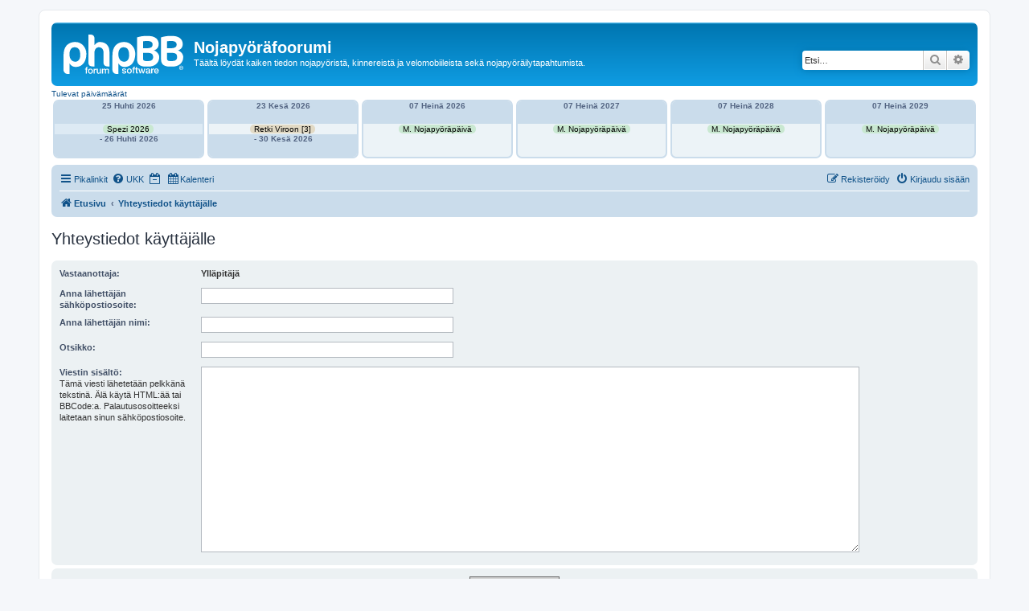

--- FILE ---
content_type: text/html; charset=UTF-8
request_url: https://nojapyorafoorumi.fi/memberlist.php?mode=contactadmin&sid=22ae88815820a22603c895326539b75d
body_size: 3987
content:
<!DOCTYPE html>
<html dir="ltr" lang="fi">
<head>
<meta charset="utf-8" />
<meta http-equiv="X-UA-Compatible" content="IE=edge">
<meta name="viewport" content="width=device-width, initial-scale=1" />

        <link href="./mobiquo/smartbanner/manifest.json" rel="manifest">
        
        <meta name="apple-itunes-app" content="app-id=307880732, affiliate-data=at=10lR7C, app-argument=tapatalk://nojapyorafoorumi.fi/?ttfid=1505071" />
        
<title>Nojapyöräfoorumi - Lähetä sähköpostia</title>



<!--
	phpBB style name: prosilver
	Based on style:   prosilver (this is the default phpBB3 style)
	Original author:  Tom Beddard ( http://www.subBlue.com/ )
	Modified by:
-->

<link href="./assets/css/font-awesome.min.css?assets_version=34" rel="stylesheet">
<link href="./styles/prosilver/theme/stylesheet.css?assets_version=34" rel="stylesheet">
<link href="./styles/prosilver/theme/fi/stylesheet.css?assets_version=34" rel="stylesheet">




<!--[if lte IE 9]>
	<link href="./styles/prosilver/theme/tweaks.css?assets_version=34" rel="stylesheet">
<![endif]-->


<link href="./ext/alfredoramos/markdown/styles/all/theme/css/common.min.css?assets_version=34" rel="stylesheet" media="screen">
<link href="./ext/alfredoramos/markdown/styles/prosilver/theme/css/markdown.min.css?assets_version=34" rel="stylesheet" media="screen">
<link href="./ext/hjw/calendar/styles/prosilver/theme/calendar.css?assets_version=34" rel="stylesheet" media="screen">



</head>
<body id="phpbb" class="nojs notouch section-memberlist ltr ">

	
<div id="wrap" class="wrap">
	<a id="top" class="top-anchor" accesskey="t"></a>
	<div id="page-header">
		<div class="headerbar" role="banner">
					<div class="inner">

			<div id="site-description" class="site-description">
		<a id="logo" class="logo" href="./index.php?sid=196d0628f8e352edc04ba9adacfc2c98" title="Etusivu">
					<span class="site_logo"></span>
				</a>
				<h1>Nojapyöräfoorumi</h1>
				<p>Täältä löydät kaiken tiedon nojapyöristä, kinnereistä ja velomobiileista sekä nojapyöräilytapahtumista.</p>
				<p class="skiplink"><a href="#start_here">Hyppää sisältöön</a></p>
			</div>

									<div id="search-box" class="search-box search-header" role="search">
				<form action="./search.php?sid=196d0628f8e352edc04ba9adacfc2c98" method="get" id="search">
				<fieldset>
					<input name="keywords" id="keywords" type="search" maxlength="128" title="Etsi avainsanoja" class="inputbox search tiny" size="20" value="" placeholder="Etsi…" />
					<button class="button button-search" type="submit" title="Etsi">
						<i class="icon fa-search fa-fw" aria-hidden="true"></i><span class="sr-only">Etsi</span>
					</button>
					<a href="./search.php?sid=196d0628f8e352edc04ba9adacfc2c98" class="button button-search-end" title="Tarkennettu haku">
						<i class="icon fa-cog fa-fw" aria-hidden="true"></i><span class="sr-only">Tarkennettu haku</span>
					</a>
					<input type="hidden" name="sid" value="196d0628f8e352edc04ba9adacfc2c98" />

				</fieldset>
				</form>
			</div>
						
			</div>
					</div>
									<div id="index-calendar">
										<div class="week-title">Tulevat päivämäärät</div>
			<div class="event">
									<div class="event-box sat ">
						
							<div class="kday">
								<div class="day">
																			Lauantai,
																			25 Huhti 2026
																												-
																												Sunnuntai,
																												- 26 Huhti 2026
																	</div>
							</div>
							<div class="sday">
								<div class="cal-day">
																25 Huhti 2026<br />
							</div>
						</div>

						<span class="sday">
							<a class="eventbg" Style="color:#000000;background-color:#c9e8d1;padding:0 5px;" title="Spezi 2026" href="./viewtopic.php?p=163987&amp;sid=196d0628f8e352edc04ba9adacfc2c98#p163987" >
							Spezi 2026							</a>						</span>
						<span class="kday">
							<a class="eventbg" style="line-height:2em;color:#000000;background-color:#c9e8d1;padding:0 5px;" href="./viewtopic.php?p=163987&amp;sid=196d0628f8e352edc04ba9adacfc2c98#p163987" >
							Spezi 2026  
							</a>						</span>
													<div class="sday">
								<div class="cal-day">- 26 Huhti 2026</div>
							</div>
											</div>
														<div class="event-box tue ">
						
							<div class="kday">
								<div class="day">
																			Tiistai,
																			23 Kesä 2026
																												-
																												Tiistai,
																												- 30 Kesä 2026
																	</div>
							</div>
							<div class="sday">
								<div class="cal-day">
																23 Kesä 2026<br />
							</div>
						</div>

						<span class="sday">
							<a class="eventbg" Style="color:#000000;background-color:#e2dac5;padding:0 5px;" title="Ecotrip-tyyppinen retki Viron Saaremaalle ja Hiiumaalle 23-30.6.2026 - suunnittelu
----------------------------------------------------------------------------------
janx [2]
tm [1]" href="./viewtopic.php?p=166238&amp;sid=196d0628f8e352edc04ba9adacfc2c98#p166238" >
							Retki Viroon [3]							</a>						</span>
						<span class="kday">
							<a class="eventbg" style="line-height:2em;color:#000000;background-color:#e2dac5;padding:0 5px;" href="./viewtopic.php?p=166238&amp;sid=196d0628f8e352edc04ba9adacfc2c98#p166238" >
							Ecotrip-tyyppinen retki Viron Saaremaalle ja Hiiumaalle 23-30.6.2026 - suunnittelu [3] 
							</a>						</span>
													<div class="sday">
								<div class="cal-day">- 30 Kesä 2026</div>
							</div>
											</div>
														<div class="event-box tue ">
						
							<div class="kday">
								<div class="day">
																			Tiistai,
																			07 Heinä 2026
																																					Tiistai,
																										</div>
							</div>
							<div class="sday">
								<div class="cal-day">
																07 Heinä 2026<br />
							</div>
						</div>

						<span class="sday">
							<a class="eventbg" Style="color:#000000;background-color:#c9e8d1;padding:0 5px;" title="Maailman nojapyöräpäivä 7.7." href="./viewtopic.php?d=1783382400&p=165871&amp;sid=196d0628f8e352edc04ba9adacfc2c98#p165871" >
							M. Nojapyöräpäivä							</a>						</span>
						<span class="kday">
							<a class="eventbg" style="line-height:2em;color:#000000;background-color:#c9e8d1;padding:0 5px;" href="./viewtopic.php?d=1783382400&p=165871&amp;sid=196d0628f8e352edc04ba9adacfc2c98#p165871" >
							Maailman nojapyöräpäivä 7.7.  
							</a>						</span>
											</div>
														<div class="event-box wed ">
						
							<div class="kday">
								<div class="day">
																			Keskiviikko,
																			07 Heinä 2027
																																					Tiistai,
																										</div>
							</div>
							<div class="sday">
								<div class="cal-day">
																07 Heinä 2027<br />
							</div>
						</div>

						<span class="sday">
							<a class="eventbg" Style="color:#000000;background-color:#c9e8d1;padding:0 5px;" title="Maailman nojapyöräpäivä 7.7." href="./viewtopic.php?d=1814918400&p=165871&amp;sid=196d0628f8e352edc04ba9adacfc2c98#p165871" >
							M. Nojapyöräpäivä							</a>						</span>
						<span class="kday">
							<a class="eventbg" style="line-height:2em;color:#000000;background-color:#c9e8d1;padding:0 5px;" href="./viewtopic.php?d=1814918400&p=165871&amp;sid=196d0628f8e352edc04ba9adacfc2c98#p165871" >
							Maailman nojapyöräpäivä 7.7.  
							</a>						</span>
											</div>
														<div class="event-box fri ">
						
							<div class="kday">
								<div class="day">
																			Perjantai,
																			07 Heinä 2028
																																					Tiistai,
																										</div>
							</div>
							<div class="sday">
								<div class="cal-day">
																07 Heinä 2028<br />
							</div>
						</div>

						<span class="sday">
							<a class="eventbg" Style="color:#000000;background-color:#c9e8d1;padding:0 5px;" title="Maailman nojapyöräpäivä 7.7." href="./viewtopic.php?d=1846540800&p=165871&amp;sid=196d0628f8e352edc04ba9adacfc2c98#p165871" >
							M. Nojapyöräpäivä							</a>						</span>
						<span class="kday">
							<a class="eventbg" style="line-height:2em;color:#000000;background-color:#c9e8d1;padding:0 5px;" href="./viewtopic.php?d=1846540800&p=165871&amp;sid=196d0628f8e352edc04ba9adacfc2c98#p165871" >
							Maailman nojapyöräpäivä 7.7.  
							</a>						</span>
											</div>
														<div class="event-box sat ">
						
							<div class="kday">
								<div class="day">
																			Lauantai,
																			07 Heinä 2029
																																					Tiistai,
																										</div>
							</div>
							<div class="sday">
								<div class="cal-day">
																07 Heinä 2029<br />
							</div>
						</div>

						<span class="sday">
							<a class="eventbg" Style="color:#000000;background-color:#c9e8d1;padding:0 5px;" title="Maailman nojapyöräpäivä 7.7." href="./viewtopic.php?d=1878076800&p=165871&amp;sid=196d0628f8e352edc04ba9adacfc2c98#p165871" >
							M. Nojapyöräpäivä							</a>						</span>
						<span class="kday">
							<a class="eventbg" style="line-height:2em;color:#000000;background-color:#c9e8d1;padding:0 5px;" href="./viewtopic.php?d=1878076800&p=165871&amp;sid=196d0628f8e352edc04ba9adacfc2c98#p165871" >
							Maailman nojapyöräpäivä 7.7.  
							</a>						</span>
											</div>
											</div>
						<div class="event">
												</div>
			<div style="clear:left"></div>
						</div>
					<div class="navbar" role="navigation">
	<div class="inner">

	<ul id="nav-main" class="nav-main linklist" role="menubar">

		<li id="quick-links" class="quick-links dropdown-container responsive-menu" data-skip-responsive="true">
			<a href="#" class="dropdown-trigger">
				<i class="icon fa-bars fa-fw" aria-hidden="true"></i><span>Pikalinkit</span>
			</a>
			<div class="dropdown">
				<div class="pointer"><div class="pointer-inner"></div></div>
				<ul class="dropdown-contents" role="menu">
					
											<li class="separator"></li>
																									<li>
								<a href="./search.php?search_id=unanswered&amp;sid=196d0628f8e352edc04ba9adacfc2c98" role="menuitem">
									<i class="icon fa-file-o fa-fw icon-gray" aria-hidden="true"></i><span>Vastaamattomat aiheet</span>
								</a>
							</li>
							<li>
								<a href="./search.php?search_id=active_topics&amp;sid=196d0628f8e352edc04ba9adacfc2c98" role="menuitem">
									<i class="icon fa-file-o fa-fw icon-blue" aria-hidden="true"></i><span>Aktiiviset viestiketjut</span>
								</a>
							</li>
							<li class="separator"></li>
							<li>
								<a href="./search.php?sid=196d0628f8e352edc04ba9adacfc2c98" role="menuitem">
									<i class="icon fa-search fa-fw" aria-hidden="true"></i><span>Etsi</span>
								</a>
							</li>
					
										<li class="separator"></li>

									</ul>
			</div>
		</li>

				<li data-skip-responsive="true">
			<a href="/app.php/help/faq?sid=196d0628f8e352edc04ba9adacfc2c98" rel="help" title="Usein kysyttyä" role="menuitem">
				<i class="icon fa-question-circle fa-fw" aria-hidden="true"></i><span>UKK</span>
			</a>
		</li>
							<li data-last-responsive="true">
									<a href="/memberlist.php?mode=contactadmin&dc=off&amp;sid=196d0628f8e352edc04ba9adacfc2c98" title="Kytke tapahtumat pois päältä tänään " role="menuitem" }}">
						<i class="icon fa-regular fa-calendar-minus-o" aria-hidden="true"></i><span class="show_text_on_phone">Kytke tapahtumat pois päältä tänään </span>
					</a>
							</li>
						<li data-last-responsive="true">
			<a href="/app.php/calendar/?sid=196d0628f8e352edc04ba9adacfc2c98" title="Kalenteri" role="menuitem">
				<i class="icon fa-calendar" aria-hidden="true"></i><span>Kalenteri</span>
			</a>
		</li>
					
			<li class="rightside"  data-skip-responsive="true">
			<a href="./ucp.php?mode=login&amp;redirect=memberlist.php%3Fmode%3Dcontactadmin&amp;sid=196d0628f8e352edc04ba9adacfc2c98" title="Kirjaudu sisään" accesskey="x" role="menuitem">
				<i class="icon fa-power-off fa-fw" aria-hidden="true"></i><span>Kirjaudu sisään</span>
			</a>
		</li>
					<li class="rightside" data-skip-responsive="true">
				<a href="./ucp.php?mode=register&amp;sid=196d0628f8e352edc04ba9adacfc2c98" role="menuitem">
					<i class="icon fa-pencil-square-o  fa-fw" aria-hidden="true"></i><span>Rekisteröidy</span>
				</a>
			</li>
						</ul>

	<ul id="nav-breadcrumbs" class="nav-breadcrumbs linklist navlinks" role="menubar">
				
		
		<li class="breadcrumbs" itemscope itemtype="https://schema.org/BreadcrumbList">

			
							<span class="crumb" itemtype="https://schema.org/ListItem" itemprop="itemListElement" itemscope><a itemprop="item" href="./index.php?sid=196d0628f8e352edc04ba9adacfc2c98" accesskey="h" data-navbar-reference="index"><i class="icon fa-home fa-fw"></i><span itemprop="name">Etusivu</span></a><meta itemprop="position" content="1" /></span>

											
								<span class="crumb" itemtype="https://schema.org/ListItem" itemprop="itemListElement" itemscope><a itemprop="item" href="./memberlist.php?mode=contactadmin&amp;sid=196d0628f8e352edc04ba9adacfc2c98"><span itemprop="name">Yhteystiedot käyttäjälle</span></a><meta itemprop="position" content="2" /></span>
							
					</li>

		
					<li class="rightside responsive-search">
				<a href="./search.php?sid=196d0628f8e352edc04ba9adacfc2c98" title="Näytä tarkan haun vaihtoehdot" role="menuitem">
					<i class="icon fa-search fa-fw" aria-hidden="true"></i><span class="sr-only">Etsi</span>
				</a>
			</li>
			</ul>

	</div>
</div>
	</div>

	
	<a id="start_here" class="anchor"></a>
	<div id="page-body" class="page-body" role="main">
		
		

<h2 class="titlespace">Yhteystiedot käyttäjälle</h2>

<form method="post" action="./memberlist.php?mode=contactadmin&amp;sid=196d0628f8e352edc04ba9adacfc2c98" id="post">

	
	<div class="panel">
		<div class="inner">
	<div class="content">

				<fieldset class="fields2">
					<dl>
				<dt><label>Vastaanottaja:</label></dt>
				<dd><strong>Ylläpitäjä</strong></dd>
			</dl>
						<dl>
				<dt><label for="email">Anna lähettäjän sähköpostiosoite:</label></dt>
				<dd><input class="inputbox autowidth" type="text" name="email" id="email" size="50" maxlength="100" tabindex="1" value="" /></dd>
			</dl>
			<dl>
				<dt><label for="name">Anna lähettäjän nimi:</label></dt>
				<dd><input class="inputbox autowidth" type="text" name="name" id="name" size="50" tabindex="2" value="" /></dd>
			</dl>
						<dl>
				<dt><label for="subject">Otsikko:</label></dt>
				<dd><input class="inputbox autowidth" type="text" name="subject" id="subject" size="50" tabindex="3" value="" /></dd>
			</dl>
				<dl>
			<dt><label for="message">Viestin sisältö:</label><br />
			<span>Tämä viesti lähetetään pelkkänä tekstinä. Älä käytä HTML:ää tai BBCode:a. Palautusosoitteeksi laitetaan sinun sähköpostiosoite.</span></dt>
			<dd><textarea class="inputbox" name="message" id="message" rows="15" cols="76" tabindex="4"></textarea></dd>
		</dl>
				</fieldset>
	</div>

	</div>
</div>

<div class="panel">
	<div class="inner">
	<div class="content">
		<fieldset class="submit-buttons">
			<input type="submit" tabindex="6" name="submit" class="button1" value="Lähetä sähköpostia" />
		</fieldset>
	</div>
	</div>
<input type="hidden" name="creation_time" value="1769249219" />
<input type="hidden" name="form_token" value="293b9772ea4e27b4e650f9f34b714f6b78ae3db8" />

</div>

</form>

			</div>


<div id="page-footer" class="page-footer" role="contentinfo">
	<div class="navbar" role="navigation">
	<div class="inner">

	<ul id="nav-footer" class="nav-footer linklist" role="menubar">
		<li class="breadcrumbs">
									<span class="crumb"><a href="./index.php?sid=196d0628f8e352edc04ba9adacfc2c98" data-navbar-reference="index"><i class="icon fa-home fa-fw" aria-hidden="true"></i><span>Etusivu</span></a></span>					</li>
		
				<li class="rightside">Kaikki ajat ovat <span title="Europe/Helsinki">UTC+02:00</span></li>
							<li class="rightside">
				<a href="/app.php/user/delete_cookies?sid=196d0628f8e352edc04ba9adacfc2c98" data-ajax="true" data-refresh="true" role="menuitem">
					<i class="icon fa-trash fa-fw" aria-hidden="true"></i><span>Poista evästeet</span>
				</a>
			</li>
																<li class="rightside" data-last-responsive="true">
				<a href="./memberlist.php?mode=contactadmin&amp;sid=196d0628f8e352edc04ba9adacfc2c98" role="menuitem">
					<i class="icon fa-envelope fa-fw" aria-hidden="true"></i><span>Viesti Ylläpidolle</span>
				</a>
			</li>
			</ul>

	</div>
</div>

	<div class="copyright">
				<p class="footer-row">
			<span class="footer-copyright">Keskustelufoorumin ohjelmisto <a href="https://www.phpbb.com/">phpBB</a>&reg; Forum Software &copy; phpBB Limited</span>
		</p>
				<p class="footer-row">
			<span class="footer-copyright">Käännös: phpBB Suomi (lurttinen, harritapio, Pettis)</span>
		</p>
						<p class="footer-row" role="menu">
			<a class="footer-link" href="./ucp.php?mode=privacy&amp;sid=196d0628f8e352edc04ba9adacfc2c98" title="Yksityisyys" role="menuitem">
				<span class="footer-link-text">Yksityisyys</span>
			</a>
			|
			<a class="footer-link" href="./ucp.php?mode=terms&amp;sid=196d0628f8e352edc04ba9adacfc2c98" title="Ehdot" role="menuitem">
				<span class="footer-link-text">Ehdot</span>
			</a>
		</p>
					</div>

	<div id="darkenwrapper" class="darkenwrapper" data-ajax-error-title="AJAX virhe" data-ajax-error-text="Tehtävän suorituksessa tapahtui virhe." data-ajax-error-text-abort="Käyttäjä keskeytti tapahtuman." data-ajax-error-text-timeout="Antamasi tehtävän aikakeskeytys; yritä uudestaan." data-ajax-error-text-parsererror="Tehtävän suoritusvirhe ja palvelimen tuntematon ilmoitus.">
		<div id="darken" class="darken">&nbsp;</div>
	</div>

	<div id="phpbb_alert" class="phpbb_alert" data-l-err="Virhe" data-l-timeout-processing-req="Tehtävän aikakatkaisu.">
		<a href="#" class="alert_close">
			<i class="icon fa-times-circle fa-fw" aria-hidden="true"></i>
		</a>
		<h3 class="alert_title">&nbsp;</h3><p class="alert_text"></p>
	</div>
	<div id="phpbb_confirm" class="phpbb_alert">
		<a href="#" class="alert_close">
			<i class="icon fa-times-circle fa-fw" aria-hidden="true"></i>
		</a>
		<div class="alert_text"></div>
	</div>
</div>

</div>

<div>
	<a id="bottom" class="anchor" accesskey="z"></a>
	</div>

<script src="./assets/javascript/jquery-3.7.1.min.js?assets_version=34"></script>
<script src="./assets/javascript/core.js?assets_version=34"></script>



<script src="./styles/prosilver/template/forum_fn.js?assets_version=34"></script>
<script src="./styles/prosilver/template/ajax.js?assets_version=34"></script>




</body>
</html>
